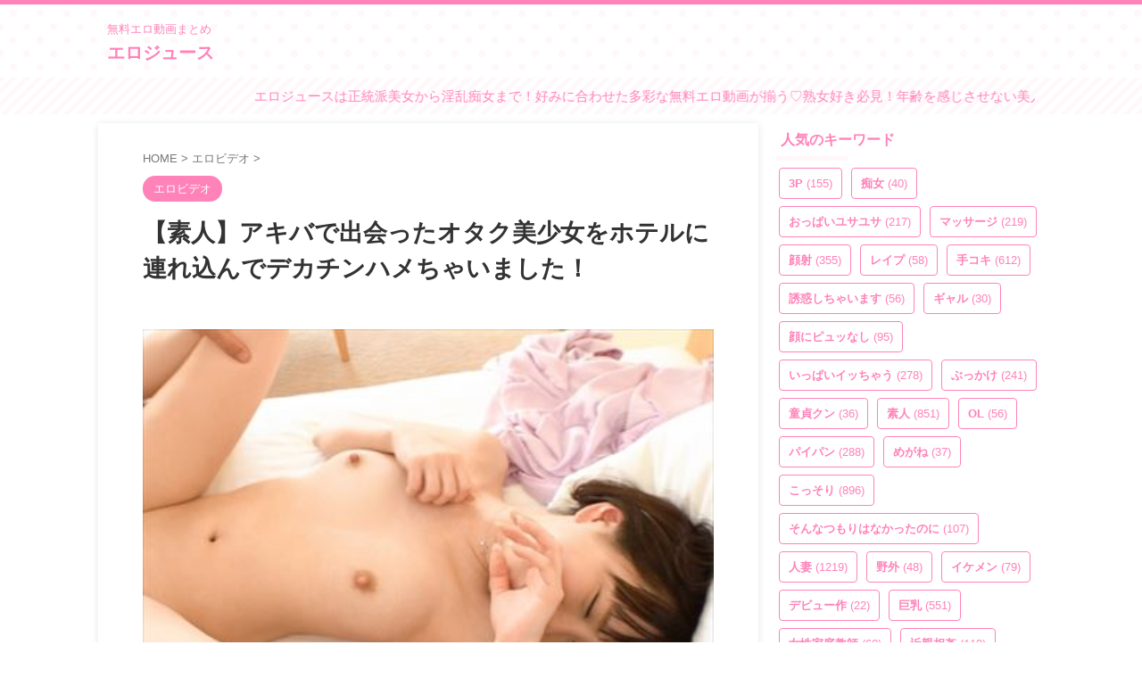

--- FILE ---
content_type: text/html; charset=Shift_jis
request_url: https://ad.duga.jp/dynamic/42563/01/?mode=1
body_size: 27430
content:
<html>
<head>
<meta name="robots" content="noindex,follow">
<meta http-equiv="content-type" content="text/html; charset=shift_jis">
<title>DUGA</title>
</head>
<body bgcolor="#FFFFFF">

<style type="text/css">
/*** ローディングアニメーション ***/
.fading-circle {
	width: 40px;
	height: 40px;
	position: relative;
}
.fading-circle .circle {
	width: 100%;
	height: 100%;
	position: absolute;
	left: 0;
	top: 0;
}
.fading-circle .circle:before {
	content: "";
	display: block;
	margin: 0 auto;
	width: 15%;
	height: 15%;
	background-color: #FFF;
	border-radius: 100%;
	animation: circlefadedelay 1200ms linear infinite both;
}
.fading-circle .circle2 { transform: rotate(30deg); }
.fading-circle .circle3 { transform: rotate(60deg); }
.fading-circle .circle4 { transform: rotate(90deg); }
.fading-circle .circle5 { transform: rotate(120deg); }
.fading-circle .circle6 { transform: rotate(150deg); }
.fading-circle .circle7 { transform: rotate(180deg); }
.fading-circle .circle8 { transform: rotate(210deg); }
.fading-circle .circle9 { transform: rotate(240deg); }
.fading-circle .circle10 { transform: rotate(270deg); }
.fading-circle .circle11 { transform: rotate(300deg); }
.fading-circle .circle12 { transform: rotate(330deg); }
.fading-circle .circle2:before { animation-delay: -1100ms; }
.fading-circle .circle3:before { animation-delay: -1000ms; }
.fading-circle .circle4:before { animation-delay: -900ms; }
.fading-circle .circle5:before { animation-delay: -800ms; }
.fading-circle .circle6:before { animation-delay: -700ms; }
.fading-circle .circle7:before { animation-delay: -600ms; }
.fading-circle .circle8:before { animation-delay: -500ms; }
.fading-circle .circle9:before { animation-delay: -400ms; }
.fading-circle .circle10:before { animation-delay: -300ms; }
.fading-circle .circle11:before { animation-delay: -200ms; }
.fading-circle .circle12:before { animation-delay: -100ms; }
@keyframes circlefadedelay {
	0% { opacity: 1; }
	100% { opacity: 0; }
}
.fading-circle:not(:target) {
	display: none\9;	/* IE9,10 */
}
@media all and (-ms-high-contrast: none) {
	.fading-circle:not(:target) {
		display: block;	/* IE10以上 */
	}
}
</style>

<script language="JavaScript">
<!--
/**************************************************************
 *  その他の関数
 **************************************************************/
function loadScript(src, callback, charset) {
    var done = false;
    var head = document.getElementsByTagName('head')[0];
    var script = document.createElement('script');
	script.type = 'text/javascript';
	if (charset) { script.charset = charset; }
    script.src = src;
    head.appendChild(script);
    // Attach handlers for all browsers
    script.onload = script.onreadystatechange = function() {
        if ( !done && (!this.readyState ||
                this.readyState === "loaded" || this.readyState === "complete") ) {
            done = true;
            callback();
            // Handle memory leak in IE
            script.onload = script.onreadystatechange = null;
            if ( head && script.parentNode ) {
                head.removeChild( script );
            }
        }
    };
}

function getClientCareer() {
	var strClientCareer = 'pc';
	if (navigator.userAgent.match(/(iPhone|iPad|iPod|iPod touch);/i)) {
		if (RegExp.$1 == 'iPad') {
			strClientCareer = 'ipad';
		} else {
			strClientCareer = 'iphone';
		}
	}
	if (navigator.userAgent.match(/(Android) [0-9\.]+;|(Android)DownloadManager| (Silk)\/|(googlebot-mobile)/i)) {
		if (RegExp.$1 == 'Silk' || navigator.userAgent.match(/ SC-01C /) || !navigator.userAgent.match(/ Mobile /)) {
			strClientCareer = 'android-tablet';
		} else {
			strClientCareer = 'android';
		}
	}
	return strClientCareer;
}

// Google Analytics
function google_analytics_send_event(uid, category, action, label, value) {
	loadScript("https://www.googletagmanager.com/gtag/js?id=" + GA_MEASUREMENT_ID, function () {
		window.dataLayer = window.dataLayer || [];
		function gtag(){ dataLayer.push(arguments); }
		gtag('js', new Date());
	
		gtag('config', GA_MEASUREMENT_ID, {
			'user_id': uid,
			'send_page_view': false
		});
		  
		gtag('event', action, {
			'event_category': category,
			'event_label': label,
			'value': value
		});
	}, 'UTF-8');
}

/**************************************************************
 *  初期化処理
 **************************************************************/
 var GA_MEASUREMENT_ID = "UA-33035204-4";
 // var GA_MEASUREMENT_ID = "UA-134544554-1"; // 開発用

// 変数の設定
var objProductData = new Object();
objProductData['url']      = new Object();
objProductData['contname'] = new Object();
objProductData['thumb']    = new Object();
objProductData['flv']      = new Object();
objProductData['desc']     = new Object();
var objColors = new Object();
var objConfig = new Object();
var objPlayList = new Array();

objProductData['url']['1']      = "http://click.duga.jp/ppv/eiten-2033/42563-01";
objProductData['contname']['1'] = "総集編 フェラチオ専用娘 6時間";
objProductData['thumb']['1']    = "https://pic.duga.jp/unsecure/eiten/2033/noauth";
objProductData['flv']['1']      = "https://flv.duga.jp/unsecure/eiten/2033/noauth";
objProductData['desc']['1']     = "おかげ様で、当タイトル【フェラチオ専用娘】も、1周年を迎える事が出来ました。そこで、今回、フェラチオ専用娘VOL.1～VOL.15までの作品を総集編とし...";
objPlayList.push({'rank':"1", 'url':"http://click.duga.jp/ppv/eiten-2033/42563-01", 'contname':"総集編 フェラチオ専用娘 6時間", 'thumb':"https://pic.duga.jp/unsecure/eiten/2033/noauth", 'flv':"https://flv.duga.jp/unsecure/eiten/2033/noauth", 'desc':"おかげ様で、当タイトル【フェラチオ専用娘】も、1周年を迎える事が出来ました。そこで、今回、フェラチオ専用娘VOL.1～VOL.15までの作品を総集編とし..."});
objProductData['url']['2']      = "http://click.duga.jp/ppv/firststar-1968/42563-01";
objProductData['contname']['2'] = "【配信限定】ナンパコ16時間2 スケベ女子13名収録";
objProductData['thumb']['2']    = "https://pic.duga.jp/unsecure/firststar/1968/noauth";
objProductData['flv']['2']      = "https://flv.duga.jp/unsecure/firststar/1968/noauth";
objProductData['desc']['2']     = "配信限定のスペシャル動画！ナンパ中出しレーベル「ナンパコ」から人気の13タイトルをまるっとそのまま収録！スケベな変態女子盛りだくさん！お股ユル...";
objPlayList.push({'rank':"2", 'url':"http://click.duga.jp/ppv/firststar-1968/42563-01", 'contname':"【配信限定】ナンパコ16時間2 スケベ女子13名収録", 'thumb':"https://pic.duga.jp/unsecure/firststar/1968/noauth", 'flv':"https://flv.duga.jp/unsecure/firststar/1968/noauth", 'desc':"配信限定のスペシャル動画！ナンパ中出しレーベル「ナンパコ」から人気の13タイトルをまるっとそのまま収録！スケベな変態女子盛りだくさん！お股ユル..."});
objProductData['url']['3']      = "http://click.duga.jp/ppv/sekimen-0331/42563-01";
objProductData['contname']['3'] = "かわいい保育士の皆さん！連続中出し妊娠スペシャル！";
objProductData['thumb']['3']    = "https://pic.duga.jp/unsecure/sekimen/0331/noauth";
objProductData['flv']['3']      = "https://flv.duga.jp/unsecure/sekimen/0331/noauth";
objProductData['desc']['3']     = "巨乳でかわいい現役保育士さんに童貞君のお悩み相談にのってもらいました！ミルクがたっぷり詰まってそうなプルルンおっぱいを吸うのが童貞君の夢。照...";
objPlayList.push({'rank':"3", 'url':"http://click.duga.jp/ppv/sekimen-0331/42563-01", 'contname':"かわいい保育士の皆さん！連続中出し妊娠スペシャル！", 'thumb':"https://pic.duga.jp/unsecure/sekimen/0331/noauth", 'flv':"https://flv.duga.jp/unsecure/sekimen/0331/noauth", 'desc':"巨乳でかわいい現役保育士さんに童貞君のお悩み相談にのってもらいました！ミルクがたっぷり詰まってそうなプルルンおっぱいを吸うのが童貞君の夢。照..."});
objProductData['url']['4']      = "http://click.duga.jp/ppv/sekimen-0377/42563-01";
objProductData['contname']['4'] = "新卒マ●コに110発連続中出し5時間ノンストップBEST！";
objProductData['thumb']['4']    = "https://pic.duga.jp/unsecure/sekimen/0377/noauth";
objProductData['flv']['4']      = "https://flv.duga.jp/unsecure/sekimen/0377/noauth";
objProductData['desc']['4']     = "史上最多級の新卒素人女子100人まとめ！社会人1年生のぴちぴちマンコから溢れ出る白濁液！膣から溢れ出た精子集めたらおそらく小さい池くらいできるん...";
objPlayList.push({'rank':"4", 'url':"http://click.duga.jp/ppv/sekimen-0377/42563-01", 'contname':"新卒マ●コに110発連続中出し5時間ノンストップBEST！", 'thumb':"https://pic.duga.jp/unsecure/sekimen/0377/noauth", 'flv':"https://flv.duga.jp/unsecure/sekimen/0377/noauth", 'desc':"史上最多級の新卒素人女子100人まとめ！社会人1年生のぴちぴちマンコから溢れ出る白濁液！膣から溢れ出た精子集めたらおそらく小さい池くらいできるん..."});
objProductData['url']['5']      = "http://click.duga.jp/ppv/firststar-1612/42563-01";
objProductData['contname']['5'] = "ナンパコNo.13 女子大生をナンパして連続中出し！";
objProductData['thumb']['5']    = "https://pic.duga.jp/unsecure/firststar/1612/noauth";
objProductData['flv']['5']      = "https://flv.duga.jp/unsecure/firststar/1612/noauth";
objProductData['desc']['5']     = "「ハロウィンなんでコスプレしませんか？」という無茶なナンパにOKしてくれた女子大生と、J○コスでノリノリな一夜を過ごす！スレンダーな美ボディーに...";
objPlayList.push({'rank':"5", 'url':"http://click.duga.jp/ppv/firststar-1612/42563-01", 'contname':"ナンパコNo.13 女子大生をナンパして連続中出し！", 'thumb':"https://pic.duga.jp/unsecure/firststar/1612/noauth", 'flv':"https://flv.duga.jp/unsecure/firststar/1612/noauth", 'desc':"「ハロウィンなんでコスプレしませんか？」という無茶なナンパにOKしてくれた女子大生と、J○コスでノリノリな一夜を過ごす！スレンダーな美ボディーに..."});
objProductData['url']['6']      = "http://click.duga.jp/ppv/sekimen-0424/42563-01";
objProductData['contname']['6'] = "友達同士の男女が密着オイルエステぬるぬる素股体験！2";
objProductData['thumb']['6']    = "https://pic.duga.jp/unsecure/sekimen/0424/noauth";
objProductData['flv']['6']      = "https://flv.duga.jp/unsecure/sekimen/0424/noauth";
objProductData['desc']['6']     = "男女の友情は性欲に負けてしまうのか…！？友達同士の男女が密着オイルエステぬるぬる素股に挑戦w恥ずかしい施術着に着替え、彼有り女友達と超密着オイ...";
objPlayList.push({'rank':"6", 'url':"http://click.duga.jp/ppv/sekimen-0424/42563-01", 'contname':"友達同士の男女が密着オイルエステぬるぬる素股体験！2", 'thumb':"https://pic.duga.jp/unsecure/sekimen/0424/noauth", 'flv':"https://flv.duga.jp/unsecure/sekimen/0424/noauth", 'desc':"男女の友情は性欲に負けてしまうのか…！？友達同士の男女が密着オイルエステぬるぬる素股に挑戦w恥ずかしい施術着に着替え、彼有り女友達と超密着オイ..."});
objProductData['url']['7']      = "http://click.duga.jp/ppv/sekimen-0373/42563-01";
objProductData['contname']['7'] = "素人美少女とリモコンバイブお散歩8ーSGN区編ー";
objProductData['thumb']['7']    = "https://pic.duga.jp/unsecure/sekimen/0373/noauth";
objProductData['flv']['7']      = "https://flv.duga.jp/unsecure/sekimen/0373/noauth";
objProductData['desc']['7']     = "素人女子が地元でリモコンバイブお散歩企画！シリーズ第8弾！素人女子に声をかけ「賞金を出すのでリモコンバイブで散歩してくれませんか？」と交渉凸w...";
objPlayList.push({'rank':"7", 'url':"http://click.duga.jp/ppv/sekimen-0373/42563-01", 'contname':"素人美少女とリモコンバイブお散歩8ーSGN区編ー", 'thumb':"https://pic.duga.jp/unsecure/sekimen/0373/noauth", 'flv':"https://flv.duga.jp/unsecure/sekimen/0373/noauth", 'desc':"素人女子が地元でリモコンバイブお散歩企画！シリーズ第8弾！素人女子に声をかけ「賞金を出すのでリモコンバイブで散歩してくれませんか？」と交渉凸w..."});
objProductData['url']['8']      = "http://click.duga.jp/ppv/firststar-1801/42563-01";
objProductData['contname']['8'] = "ちびっ子おっぱいちゃん 沢北みなみ";
objProductData['thumb']['8']    = "https://pic.duga.jp/unsecure/firststar/1801/noauth";
objProductData['flv']['8']      = "https://flv.duga.jp/unsecure/firststar/1801/noauth";
objProductData['desc']['8']     = "身長154cmで小柄なのに脱ぐとEカップもある美巨乳の持ち主みなみちゃん。久しぶりに大好きなおじさんと会えるのが嬉しいのか、授業終りに走って駈けつ...";
objPlayList.push({'rank':"8", 'url':"http://click.duga.jp/ppv/firststar-1801/42563-01", 'contname':"ちびっ子おっぱいちゃん 沢北みなみ", 'thumb':"https://pic.duga.jp/unsecure/firststar/1801/noauth", 'flv':"https://flv.duga.jp/unsecure/firststar/1801/noauth", 'desc':"身長154cmで小柄なのに脱ぐとEカップもある美巨乳の持ち主みなみちゃん。久しぶりに大好きなおじさんと会えるのが嬉しいのか、授業終りに走って駈けつ..."});
objProductData['url']['9']      = "http://click.duga.jp/ppv/enanpadx-0545/42563-01";
objProductData['contname']['9'] = "同窓会帰りの友達同士 なつき＆たくみ";
objProductData['thumb']['9']    = "https://pic.duga.jp/unsecure/enanpadx/0545/noauth";
objProductData['flv']['9']      = "https://flv.duga.jp/unsecure/enanpadx/0545/noauth";
objProductData['desc']['9']     = "男女の親友同士に異性を意識してないか賞金懸けて検証ゲーム。中出し4、潮吹き3（大量）、顔射1。【ハイライト】・昔から友達だから性の対象として見...";
objPlayList.push({'rank':"9", 'url':"http://click.duga.jp/ppv/enanpadx-0545/42563-01", 'contname':"同窓会帰りの友達同士 なつき＆たくみ", 'thumb':"https://pic.duga.jp/unsecure/enanpadx/0545/noauth", 'flv':"https://flv.duga.jp/unsecure/enanpadx/0545/noauth", 'desc':"男女の親友同士に異性を意識してないか賞金懸けて検証ゲーム。中出し4、潮吹き3（大量）、顔射1。【ハイライト】・昔から友達だから性の対象として見..."});
objProductData['url']['10']      = "http://click.duga.jp/ppv/sekimen-0407/42563-01";
objProductData['contname']['10'] = "パンティ素股で暴走勃起！超絶お得な濃密600分SP";
objProductData['thumb']['10']    = "https://pic.duga.jp/unsecure/sekimen/0407/noauth";
objProductData['flv']['10']      = "https://flv.duga.jp/unsecure/sekimen/0407/noauth";
objProductData['desc']['10']     = "レベチ超えてジゲチな素人女子大生ばかりの30名！着衣状態のエアセックスで、Hな顔を撮らせてくれたら謝礼ゲット！…のはずが、いつもなにやら生素股→...";
objPlayList.push({'rank':"10", 'url':"http://click.duga.jp/ppv/sekimen-0407/42563-01", 'contname':"パンティ素股で暴走勃起！超絶お得な濃密600分SP", 'thumb':"https://pic.duga.jp/unsecure/sekimen/0407/noauth", 'flv':"https://flv.duga.jp/unsecure/sekimen/0407/noauth", 'desc':"レベチ超えてジゲチな素人女子大生ばかりの30名！着衣状態のエアセックスで、Hな顔を撮らせてくれたら謝礼ゲット！…のはずが、いつもなにやら生素股→..."});
objProductData['url']['11']      = "http://click.duga.jp/ppv/sekimen-0439/42563-01";
objProductData['contname']['11'] = "ウブな看護師さんが童貞君に生中出し筆おろしSPECIAL！";
objProductData['thumb']['11']    = "https://pic.duga.jp/unsecure/sekimen/0439/noauth";
objProductData['flv']['11']      = "https://flv.duga.jp/unsecure/sekimen/0439/noauth";
objProductData['desc']['11']     = "天使のような優しさあふれるキレイな看護師さんたちが早漏に悩む童貞君の暴発改善のお手伝いしてもらうことに！日々仕事で男性器には慣れているようで...";
objPlayList.push({'rank':"11", 'url':"http://click.duga.jp/ppv/sekimen-0439/42563-01", 'contname':"ウブな看護師さんが童貞君に生中出し筆おろしSPECIAL！", 'thumb':"https://pic.duga.jp/unsecure/sekimen/0439/noauth", 'flv':"https://flv.duga.jp/unsecure/sekimen/0439/noauth", 'desc':"天使のような優しさあふれるキレイな看護師さんたちが早漏に悩む童貞君の暴発改善のお手伝いしてもらうことに！日々仕事で男性器には慣れているようで..."});
objProductData['url']['12']      = "http://click.duga.jp/ppv/peters-2140/42563-01";
objProductData['contname']['12'] = "ガチナンパ！ 巨乳・美乳！ばっか！20人 940分";
objProductData['thumb']['12']    = "https://pic.duga.jp/unsecure/peters/2140/noauth";
objProductData['flv']['12']      = "https://flv.duga.jp/unsecure/peters/2140/noauth";
objProductData['desc']['12']     = "【ガチナンパ！】から巨乳・美乳の素人女子だけをノーカット収録！ド素人さんのオッパイがイッパ～イ！色・形・弾力・感度！選りどり見どり！神乳エロ...";
objPlayList.push({'rank':"12", 'url':"http://click.duga.jp/ppv/peters-2140/42563-01", 'contname':"ガチナンパ！ 巨乳・美乳！ばっか！20人 940分", 'thumb':"https://pic.duga.jp/unsecure/peters/2140/noauth", 'flv':"https://flv.duga.jp/unsecure/peters/2140/noauth", 'desc':"【ガチナンパ！】から巨乳・美乳の素人女子だけをノーカット収録！ド素人さんのオッパイがイッパ～イ！色・形・弾力・感度！選りどり見どり！神乳エロ..."});
objProductData['url']['13']      = "http://click.duga.jp/ppv/peters-1970/42563-01";
objProductData['contname']['13'] = "しつこく勧誘してくるマルチの女に見返り枕営業交渉！";
objProductData['thumb']['13']    = "https://pic.duga.jp/unsecure/peters/1970/noauth";
objProductData['flv']['13']      = "https://flv.duga.jp/unsecure/peters/1970/noauth";
objProductData['desc']['13']     = "全員エロビッチ！中出し7発！合計12発！入会をエサに問答無用の世直しセックスヤリ逃げ！見返りセックス要求したら散々渋ったクセにチンポを入れたら...";
objPlayList.push({'rank':"13", 'url':"http://click.duga.jp/ppv/peters-1970/42563-01", 'contname':"しつこく勧誘してくるマルチの女に見返り枕営業交渉！", 'thumb':"https://pic.duga.jp/unsecure/peters/1970/noauth", 'flv':"https://flv.duga.jp/unsecure/peters/1970/noauth", 'desc':"全員エロビッチ！中出し7発！合計12発！入会をエサに問答無用の世直しセックスヤリ逃げ！見返りセックス要求したら散々渋ったクセにチンポを入れたら..."});
objProductData['url']['14']      = "http://click.duga.jp/ppv/garcon-0396/42563-01";
objProductData['contname']['14'] = "極悪ギャルM男監○調○";
objProductData['thumb']['14']    = "https://pic.duga.jp/unsecure/garcon/0396/noauth";
objProductData['flv']['14']      = "https://flv.duga.jp/unsecure/garcon/0396/noauth";
objProductData['desc']['14']     = "激カワギャル仲良し4人組の最近の流行はM男を監○して調○すること！！容赦ない罵倒、ビンタ、金蹴りにM男が悶絶！調○を楽しむ極悪ギャルたちの行為はエ...";
objPlayList.push({'rank':"14", 'url':"http://click.duga.jp/ppv/garcon-0396/42563-01", 'contname':"極悪ギャルM男監○調○", 'thumb':"https://pic.duga.jp/unsecure/garcon/0396/noauth", 'flv':"https://flv.duga.jp/unsecure/garcon/0396/noauth", 'desc':"激カワギャル仲良し4人組の最近の流行はM男を監○して調○すること！！容赦ない罵倒、ビンタ、金蹴りにM男が悶絶！調○を楽しむ極悪ギャルたちの行為はエ..."});
objProductData['url']['15']      = "http://click.duga.jp/ppv/sekimen-0320/42563-01";
objProductData['contname']['15'] = "パンティ素股でカチカチち○ぽがアソコに擦れて暴走勃起";
objProductData['thumb']['15']    = "https://pic.duga.jp/unsecure/sekimen/0320/noauth";
objProductData['flv']['15']      = "https://flv.duga.jp/unsecure/sekimen/0320/noauth";
objProductData['desc']['15']     = "レベチ素人ばかりの30名！レーベル内300作品越えました記念の特別品！着衣状態のエアセックスパで、Hな顔を撮らせてくれたら謝礼ゲット！…のはずが、...";
objPlayList.push({'rank':"15", 'url':"http://click.duga.jp/ppv/sekimen-0320/42563-01", 'contname':"パンティ素股でカチカチち○ぽがアソコに擦れて暴走勃起", 'thumb':"https://pic.duga.jp/unsecure/sekimen/0320/noauth", 'flv':"https://flv.duga.jp/unsecure/sekimen/0320/noauth", 'desc':"レベチ素人ばかりの30名！レーベル内300作品越えました記念の特別品！着衣状態のエアセックスパで、Hな顔を撮らせてくれたら謝礼ゲット！…のはずが、..."});
objProductData['url']['16']      = "http://click.duga.jp/ppv/eiten-2032/42563-01";
objProductData['contname']['16'] = "フェラチオ200連発";
objProductData['thumb']['16']    = "https://pic.duga.jp/unsecure/eiten/2032/noauth";
objProductData['flv']['16']      = "https://flv.duga.jp/unsecure/eiten/2032/noauth";
objProductData['desc']['16']     = "2010年11月～2014年6月までに発売致しました【50タイトル以上】のフェラチオ作品を一挙公開！ベロの動き・ベロから垂れ流れるヨダレ・ベロの動きをじ...";
objPlayList.push({'rank':"16", 'url':"http://click.duga.jp/ppv/eiten-2032/42563-01", 'contname':"フェラチオ200連発", 'thumb':"https://pic.duga.jp/unsecure/eiten/2032/noauth", 'flv':"https://flv.duga.jp/unsecure/eiten/2032/noauth", 'desc':"2010年11月～2014年6月までに発売致しました【50タイトル以上】のフェラチオ作品を一挙公開！ベロの動き・ベロから垂れ流れるヨダレ・ベロの動きをじ..."});
objProductData['url']['17']      = "http://click.duga.jp/ppv/kurofune2-0405/42563-01";
objProductData['contname']['17'] = "部活の後輩の処女ちゃん（19）を呼び出し";
objProductData['thumb']['17']    = "https://pic.duga.jp/unsecure/kurofune2/0405/noauth";
objProductData['flv']['17']      = "https://flv.duga.jp/unsecure/kurofune2/0405/noauth";
objProductData['desc']['17']     = "どうもー！OBパワーを使って母校の後輩（19）の処女をいただいちゃいましたwいやー部活が強い先輩の威厳ってすごいね！デート誘ったらホイホイ付いて...";
objPlayList.push({'rank':"17", 'url':"http://click.duga.jp/ppv/kurofune2-0405/42563-01", 'contname':"部活の後輩の処女ちゃん（19）を呼び出し", 'thumb':"https://pic.duga.jp/unsecure/kurofune2/0405/noauth", 'flv':"https://flv.duga.jp/unsecure/kurofune2/0405/noauth", 'desc':"どうもー！OBパワーを使って母校の後輩（19）の処女をいただいちゃいましたwいやー部活が強い先輩の威厳ってすごいね！デート誘ったらホイホイ付いて..."});
objProductData['url']['18']      = "http://click.duga.jp/ppv/mbm-0415/42563-01";
objProductData['contname']['18'] = "SEXするなら絶対 地方の小娘！！ 20人4時間＃03";
objProductData['thumb']['18']    = "https://pic.duga.jp/unsecure/mbm/0415/noauth";
objProductData['flv']['18']      = "https://flv.duga.jp/unsecure/mbm/0415/noauth";
objProductData['desc']['18']     = "垢抜けない雰囲気が漂う地方の小娘たち。艶々の黒髪、色白の綺麗な肌、幼さの残る清楚な顔立ち、服を脱がすと意外なほどに発育の良い肉体、怯えた表情...";
objPlayList.push({'rank':"18", 'url':"http://click.duga.jp/ppv/mbm-0415/42563-01", 'contname':"SEXするなら絶対 地方の小娘！！ 20人4時間＃03", 'thumb':"https://pic.duga.jp/unsecure/mbm/0415/noauth", 'flv':"https://flv.duga.jp/unsecure/mbm/0415/noauth", 'desc':"垢抜けない雰囲気が漂う地方の小娘たち。艶々の黒髪、色白の綺麗な肌、幼さの残る清楚な顔立ち、服を脱がすと意外なほどに発育の良い肉体、怯えた表情..."});
objProductData['url']['19']      = "http://click.duga.jp/ppv/sekimen-0233/42563-01";
objProductData['contname']['19'] = "看護師さんが童貞君に生中出し筆おろしSPECIAL！";
objProductData['thumb']['19']    = "https://pic.duga.jp/unsecure/sekimen/0233/noauth";
objProductData['flv']['19']      = "https://flv.duga.jp/unsecure/sekimen/0233/noauth";
objProductData['desc']['19']     = "泌尿器科で働く美人ナースさんたちが自宅で早漏に悩む童貞君の暴発改善のお手伝いしてもらうことに！男性器慣れしているようで意外とウブな看護師さん...";
objPlayList.push({'rank':"19", 'url':"http://click.duga.jp/ppv/sekimen-0233/42563-01", 'contname':"看護師さんが童貞君に生中出し筆おろしSPECIAL！", 'thumb':"https://pic.duga.jp/unsecure/sekimen/0233/noauth", 'flv':"https://flv.duga.jp/unsecure/sekimen/0233/noauth", 'desc':"泌尿器科で働く美人ナースさんたちが自宅で早漏に悩む童貞君の暴発改善のお手伝いしてもらうことに！男性器慣れしているようで意外とウブな看護師さん..."});
objProductData['url']['20']      = "http://click.duga.jp/ppv/enanpadx-0370/42563-01";
objProductData['contname']['20'] = "成人してから性の悦びを覚えたお嬢さまJD 3発しても不満";
objProductData['thumb']['20']    = "https://pic.duga.jp/unsecure/enanpadx/0370/noauth";
objProductData['flv']['20']      = "https://flv.duga.jp/unsecure/enanpadx/0370/noauth";
objProductData['desc']['20']     = "池袋で見つけた坂道系の激カワ女子のあやちゃんです。3か国語を話せて超有名大学に通う可愛いくてお嬢さま才女で親が厳しかったせいで性の目覚めて貪...";
objPlayList.push({'rank':"20", 'url':"http://click.duga.jp/ppv/enanpadx-0370/42563-01", 'contname':"成人してから性の悦びを覚えたお嬢さまJD 3発しても不満", 'thumb':"https://pic.duga.jp/unsecure/enanpadx/0370/noauth", 'flv':"https://flv.duga.jp/unsecure/enanpadx/0370/noauth", 'desc':"池袋で見つけた坂道系の激カワ女子のあやちゃんです。3か国語を話せて超有名大学に通う可愛いくてお嬢さま才女で親が厳しかったせいで性の目覚めて貪..."});

objColors['bgcolor']     = "#FFFFFF";
objColors['txtcolor1']   = "#AA0055";
objColors['txtcolor2']   = "#000000";
objColors['tablecolor1'] = "#EFDEFF";

objConfig['agentid']   = "42563";
objConfig['bannerid']  = "01";
objConfig['customid']  = "01";
objConfig['mode']      = "1";
objConfig['referer']   = "https://eroju-ice.com/13382/";
objConfig['adurl']     = "https://ad.duga.jp/dynamic/42563/01/?mode=1";
objConfig['csswidth']  = "420";
objConfig['cssheight'] = "180";

function initAdCustom() {
	// 端末情報の取得
    var isIE;
    var ieVersion;
	var userAgent = window.navigator.userAgent.toLowerCase();
	if( userAgent.match(/(msie|MSIE)/) || userAgent.match(/(T|t)rident/) ) {
	    isIE = true;
	    ieVersion = userAgent.match(/((msie|MSIE)\s|rv:)([\d\.]+)/)[3];
	    ieVersion = parseInt(ieVersion);
	} else {
	    isIE = false;
	}

	if (isIE && ieVersion <= 8) {
		// Flash版
		var strSWFPath = '/flash/adcustom/adcustom-1.9_420x180.swf';
		var id = 1;
		var strFlashVars = new Array();
		var objtype = "";
		var htmltag = "";
		for (var varname in objProductData) {
			var strTypeVars = new Array();
			objtype = varname;
			for (var rank in objProductData[varname]) {
				strTmp = objProductData[varname][rank].replace(/;/g, '%3B').replace(/&/g, '%26');
				strTypeVars = strTypeVars.concat(strTmp);
			}
			strFlashVars = strFlashVars.concat(objtype + "=" + encodeURI(strTypeVars.join(';')));
		}
		for (var varname in objColors) {
			strFlashVars = strFlashVars.concat("num_" + varname + "=" + objColors[varname]);
		}
		for (var varname in objConfig) {
			strFlashVars = strFlashVars.concat("cfg_" + varname + "=" + objConfig[varname]);
		}
		htmltag += '<object classid="clsid:d27cdb6e-ae6d-11cf-96b8-444553540000" codebase="http://fpdownload.macromedia.com/pub/shockwave/cabs/flash/swflash.cab#version=7,0,0,0" width="420" height="180" id="flash-459-actress-a" align="middle">'
		htmltag += '<param name="allowScriptAccess" value="sameDomain" />';
		htmltag += '<param name="movie" value="'+ strSWFPath +'" />';
		htmltag += '<param name="quality" value="high" />';
		htmltag += '<param name="wmode" value="transparent">';
		htmltag += '<param name="FlashVars" value="'+ strFlashVars.join('&') + '" />';
		htmltag += '<embed FlashVars="'+ strFlashVars.join('&') + '" src="'+ strSWFPath +'" wmode="transparent" quality="high" width="420" height="180" name="flash-459-actress-a" align="middle" allowScriptAccess="sameDomain" type="application/x-shockwave-flash" pluginspage="http://www.macromedia.com/go/getflashplayer" />';
		htmltag += '</object>';
		document.write(htmltag);
	} else {
		// HTML5版
		loadScript('/js/adcustom/adcustom-1.3.js', function () {
			var strClientCareer = getClientCareer();
			var objDugaAdCustom = new DugaAdCustom(objProductData, objColors, objConfig);
			objDugaAdCustom.init();
		}, 'UTF-8');

		// イベント送信
		google_analytics_send_event("42563", decodeURI("%E5%BA%83%E5%91%8A%E7%B4%A0%E6%9D%90"), decodeURI("%E3%83%AA%E3%82%AF%E3%82%A8%E3%82%B9%E3%83%88"), decodeURI("%E3%82%AB%E3%82%B9%E3%82%BF%E3%83%A0%E5%BA%83%E5%91%8A"), "1");
	}
}
initAdCustom();

function getConfig() { return objConfig; }
function getColors() { return objColors; }
function getPlayList() { return objPlayList; }

// -->
</script>
<noscript>
<a href="http://click.duga.jp/ppv/enanpadx-0370/42563-01" target="_blank">DUGA - 成人してから性の悦びを覚えたお嬢さまJD 3発しても不満</a>
</noscript>

</body>
</html>


--- FILE ---
content_type: text/html; charset=UTF-8
request_url: https://eroju-ice.com/wp-admin/admin-ajax.php
body_size: 371
content:
"<div class=\"wp_rss_retriever\"><ul class=\"wp_rss_retriever_list\"><li class=\"wp_rss_retriever_item\"><div class=\"wp_rss_retriever_item_wrapper\"><a class=\"wp_rss_retriever_title\" target=\"_blank\" href=\"https:\/\/eroha.shop\/106541\/\" rel=\"nofollow\"title=\"\u30c9\u30ec\u30a4\u59bb\u306e\u7d76\u671b\u3068\u7981\u65ad\u306e\u518d\u5c31\u8077 \u68ee\u6ca2\u304b\u306a\">\u30c9\u30ec\u30a4\u59bb\u306e\u7d76\u671b\u3068\u7981\u65ad\u306e\u518d\u5c31\u8077 \u68ee\u6ca2\u304b\u306a<\/a><a class=\"wp_rss_retriever_image\" style=\"width:100px; height:100px;\" target=\"_blank\" rel=\"nofollow\" href=\"https:\/\/eroha.shop\/106541\/\"><img class=\"portrait\" src=\"https:\/\/eroha.shop\/wp-content\/uploads\/2026\/01\/pe_mmd0028_01_T1767582438.jpg\" alt=\"\u30c9\u30ec\u30a4\u59bb\u306e\u7d76\u671b\u3068\u7981\u65ad\u306e\u518d\u5c31\u8077 \u68ee\u6ca2\u304b\u306a\" onerror=\"this.parentNode.style.display='none'\"\/><\/a><div class=\"wp_rss_retriever_container\">\u30c9\u30ec\u30a4\u59bb\u306e\u7d76\u671b\u3068\u7981\u65ad\u306e\u518d\u5c31\u8077 \u68ee\u6ca2\u304b\u306a\u306e\u7d39\u4ecb \u767a\u58f2\u65e5 : 2026-01-14T01:00:00.0&hellip;<\/div><\/div><\/li><li class=\"wp_rss_retriever_item\"><div class=\"wp_rss_retriever_item_wrapper\"><a class=\"wp_rss_retriever_title\" target=\"_blank\" href=\"https:\/\/eroha.shop\/106539\/\" rel=\"nofollow\"title=\"\u30c9\u30ec\u30a4\u59bb\u306e\u7d76\u671b\u3068\u7981\u65ad\u306e\u518d\u5c31\u8077 \u68ee\u6ca2\u304b\u306a\">\u30c9\u30ec\u30a4\u59bb\u306e\u7d76\u671b\u3068\u7981\u65ad\u306e\u518d\u5c31\u8077 \u68ee\u6ca2\u304b\u306a<\/a><a class=\"wp_rss_retriever_image\" style=\"width:100px; height:100px;\" target=\"_blank\" rel=\"nofollow\" href=\"https:\/\/eroha.shop\/106539\/\"><img class=\"portrait\" src=\"https:\/\/eroha.shop\/wp-content\/uploads\/2026\/01\/pe_mmd0028_01_T1767582438.jpg\" alt=\"\u30c9\u30ec\u30a4\u59bb\u306e\u7d76\u671b\u3068\u7981\u65ad\u306e\u518d\u5c31\u8077 \u68ee\u6ca2\u304b\u306a\" onerror=\"this.parentNode.style.display='none'\"\/><\/a><div class=\"wp_rss_retriever_container\">\u30c9\u30ec\u30a4\u59bb\u306e\u7d76\u671b\u3068\u7981\u65ad\u306e\u518d\u5c31\u8077 \u68ee\u6ca2\u304b\u306a\u306e\u7d39\u4ecb \u767a\u58f2\u65e5 : 2026-01-14T01:00:00.0&hellip;<\/div><\/div><\/li><li class=\"wp_rss_retriever_item\"><div class=\"wp_rss_retriever_item_wrapper\"><a class=\"wp_rss_retriever_title\" target=\"_blank\" href=\"https:\/\/eroha.shop\/106537\/\" rel=\"nofollow\"title=\"\u6027\u6b32\u306e\u5f37\u3044\u307e\u308a\u306a\u306f\u597d\u304d\u3067\u3059\u304b\uff1f\uff0f\u9ebb\u5009\u307e\u308a\u306a BD\">\u6027\u6b32\u306e\u5f37\u3044\u307e\u308a\u306a\u306f\u597d\u304d\u3067\u3059\u304b\uff1f\uff0f\u9ebb\u5009\u307e\u308a\u306a BD<\/a><a class=\"wp_rss_retriever_image\" style=\"width:100px; height:100px;\" target=\"_blank\" rel=\"nofollow\" href=\"https:\/\/eroha.shop\/106537\/\"><img class=\"portrait\" src=\"https:\/\/eroha.shop\/wp-content\/uploads\/2026\/01\/intec-1573_jacket.jpg\" alt=\"\u6027\u6b32\u306e\u5f37\u3044\u307e\u308a\u306a\u306f\u597d\u304d\u3067\u3059\u304b\uff1f\uff0f\u9ebb\u5009\u307e\u308a\u306a BD\" onerror=\"this.parentNode.style.display='none'\"\/><\/a><div class=\"wp_rss_retriever_container\">\u30b0\u30e9\u30d3\u30a2\u30af\u30a3\u30fc\u30f3\u300c\u9ebb\u5009\u307e\u308a\u306a\u300d\u3061\u3083\u3093\u304c\u767b\u5834\u3057\u3066\u304f\u308c\u307e\u3057\u305f\uff01\uff01\u7dba\u9e97\u306a\u9854\u7acb\u3061\u3068\u5b8c\u307a\u304d\u306a\u30dc\u30c7\u30a3\u3092\u5408\u308f\u305b\u6301\u3064&hellip;<\/div><\/div><\/li><\/ul><\/div>"

--- FILE ---
content_type: text/xml;charset=UTF-8
request_url: https://kok.eroterest.net/origin/sm/?v=https%3A%2F%2Fjavynow.com%2Fplayer%2F46238796%2F&t=&title=%E3%80%90%E7%B4%A0%E4%BA%BA%E3%80%91%E3%82%A2%E3%82%AD%E3%83%90%E3%81%A7%E5%87%BA%E4%BC%9A%E3%81%A3%E3%81%9F%E3%82%AA%E3%82%BF%E3%82%AF%E7%BE%8E%E5%B0%91%E5%A5%B3%E3%82%92%E3%83%9B%E3%83%86%E3%83%AB%E3%81%AB%E9%80%A3%E3%82%8C%E8%BE%BC%E3%82%93%E3%81%A7%E3%83%87%E3%82%AB%E3%83%81%E3%83%B3%E3%83%8F%E3%83%A1%E3%81%A1%E3%82%83%E3%81%84%E3%81%BE%E3%81%97%E3%81%9F%EF%BC%81%20%7C%20%E3%82%A8%E3%83%AD%E3%82%B8%E3%83%A5%E3%83%BC%E3%82%B9&iid=&fns=&n=8&pch=2&u=https%3A%2F%2Feroju-ice.com%2F13382%2F
body_size: 2433
content:
<?xml version="1.0" encoding="UTF-8"?>
<body>
  <status>true</status>
  <midashi></midashi>
  <items>
    <item>
      <islp>false</islp>
      <title>彩(29) 素人ホイホイZ・素人・ドキュメンタリー・ハメ撮り・清楚・美少女</title>
      <desc> </desc>
      <img>https://image.mgstage.com/images/hoihoiz/420hoi/261/pf_o1_420hoi-261.jpg</img>
      <provider>mgs</provider>
      <item_id>420HOI-261</item_id>
    </item>
    <item>
      <islp>false</islp>
      <title>うみ(24) 素人ホイホイZ・素人・ドキュメンタリー・ハメ撮り・巨乳・黒髪・美少女</title>
      <desc> </desc>
      <img>https://image.mgstage.com/images/hoihoiz/420hoi/259/pf_o1_420hoi-259.jpg</img>
      <provider>mgs</provider>
      <item_id>420HOI-259</item_id>
    </item>
    <item>
      <islp>false</islp>
      <title>&lt;span class="btn_new btn_position"&gt;&lt;/span&gt;                しずか</title>
      <desc>【中出しおにごっこ開催】つかまった瞬間に即生ハメ→即生中出しのデスゲームならぬゲスゲーム！！ハウススタジオ内をビンビンに勃起したデカチンを振り回す鬼から逃げ回る今回のプレイヤーは、まぢで芸能人級の美少女、静河ちゃん。シュールな光景ではありますがw全裸で逃げている時に揺れる身体の肉感とかたまりませぬ。何度も中出しされ、もうおマンコの中はぐっちょぐちょ。ちょっと...もしかして、気持ち良すぎて逃げる脚遅めてませんか…！？w </desc>
      <img>https://image.mgstage.com/images/orenoshirouto/230orecz/253/pf_o1_230orecz-253.jpg</img>
      <provider>mgs</provider>
      <item_id>230ORECZ-253</item_id>
    </item>
    <item>
      <islp>false</islp>
      <title>従順美乳J○をハメ撮り3P+フェラ抜き動画</title>
      <desc>サバサバ系なのにエッチが始まると従順娘に変貌！美乳J〇を２本にデカチンでハメまくっちゃいました。こんな可愛い子とタダでヤれちゃうなんて最高！お風呂場フェラ抜き動画のオマケあり！ </desc>
      <img>https://image.mgstage.com/images/sirokanshirouto/494sika/134/pf_o1_494sika-134.jpg</img>
      <provider>mgs</provider>
      <item_id>494SIKA-134</item_id>
    </item>
    <item>
      <islp>false</islp>
      <title>スク水美少女とイチャイチャしまくったホテル密会！</title>
      <desc>お風呂でもイチャラブフェラとハメたあとにスク水を着てセックス！ </desc>
      <img>https://image.mgstage.com/images/loverabbits/770rabi/024/pf_o1_770rabi-024.jpg</img>
      <provider>mgs</provider>
      <item_id>770RABI-024</item_id>
    </item>
    <item>
      <islp>false</islp>
      <title>激ウブちゃんを連れてきた。 vol.02</title>
      <desc>10代限定！ウブ可愛い美少女が「興味はあるけどシたことないエッチ」を体験してスケベ開花するまでの一部始終！①19歳のあどけない美少女がドM覚醒ッ！プリプリのデカ尻を叩かれ絶頂！②脱いだらスゴいJカップ爆乳&amp;美くびれ！エロ同人のようなプレイに憧れるむっつりスケベなお嬢様JDがデカチンに墜ちる！！③恋愛禁止の地下ドルを巧みに騙して生ハメ！ガチイキ爆潮連発！！④露出願望を秘める敏感スレンダー美少女！ぬるぬるローションまみれでイキまくる！！…動画配信サイト『MGS動画』の人気シリーズ『激ウブちゃんを連れてきた。』DVD第2弾！！ </desc>
      <img>https://image.mgstage.com/images/prestige/mgt/190/pf_o1_mgt-190.jpg</img>
      <provider>mgs</provider>
      <item_id>MGT-190</item_id>
    </item>
    <item>
      <islp>false</islp>
      <title>パンチラで誘ってくる生意気生徒にキレた家庭教師が勉強机に押し付け拡張無しのわからせ即アナルで絶叫イキ 家庭教師の携帯でパンチラを撮った生意気生徒 鈴音杏夏</title>
      <desc>家庭教師で赴任した先の女の子は超生意気！自分から見せてきたくせに「パンツみたでしょ？」とハメようとしてきやがった！大人をバカにしたらどうなるか教えてやる！女の子を机に押し付け、未開発のアナルへデカチンをメリメリメリッ！泣き叫んで痛がっても後の祭り！気持ちよくなるまでピストンはやめないからなっ！無理矢理開発されアナル汁を垂らしながらアヘ顔晒してイキまくる美少女の姿は必見！ </desc>
      <img>https://image.mgstage.com/images/dennourasputin/568drpt/050c/pf_o1_568drpt-050c.jpg</img>
      <provider>mgs</provider>
      <item_id>568DRPT-050C</item_id>
    </item>
    <item>
      <islp>false</islp>
      <title>&lt;span class="btn_new btn_position"&gt;&lt;/span&gt;                こず(21)素人ホイホイZ・素人・ドキュメンタリー・ハメ撮り・美少女・ギャル・電マ・オナニー・顔射</title>
      <desc> </desc>
      <img>https://image.mgstage.com/images/hoihoiz/420hoi/334/pf_o1_420hoi-334.jpg</img>
      <provider>mgs</provider>
      <item_id>420HOI-334</item_id>
    </item>
  </items>
</body>
